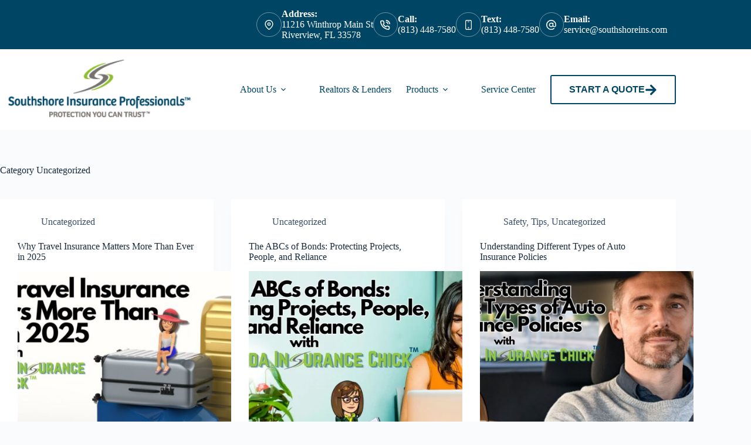

--- FILE ---
content_type: text/html; charset=UTF-8
request_url: https://southshoreins.com/category/uncategorized/
body_size: 16830
content:
<!doctype html>
<html lang="en-US">
<head>
	
	<meta charset="UTF-8">
<script>
var gform;gform||(document.addEventListener("gform_main_scripts_loaded",function(){gform.scriptsLoaded=!0}),document.addEventListener("gform/theme/scripts_loaded",function(){gform.themeScriptsLoaded=!0}),window.addEventListener("DOMContentLoaded",function(){gform.domLoaded=!0}),gform={domLoaded:!1,scriptsLoaded:!1,themeScriptsLoaded:!1,isFormEditor:()=>"function"==typeof InitializeEditor,callIfLoaded:function(o){return!(!gform.domLoaded||!gform.scriptsLoaded||!gform.themeScriptsLoaded&&!gform.isFormEditor()||(gform.isFormEditor()&&console.warn("The use of gform.initializeOnLoaded() is deprecated in the form editor context and will be removed in Gravity Forms 3.1."),o(),0))},initializeOnLoaded:function(o){gform.callIfLoaded(o)||(document.addEventListener("gform_main_scripts_loaded",()=>{gform.scriptsLoaded=!0,gform.callIfLoaded(o)}),document.addEventListener("gform/theme/scripts_loaded",()=>{gform.themeScriptsLoaded=!0,gform.callIfLoaded(o)}),window.addEventListener("DOMContentLoaded",()=>{gform.domLoaded=!0,gform.callIfLoaded(o)}))},hooks:{action:{},filter:{}},addAction:function(o,r,e,t){gform.addHook("action",o,r,e,t)},addFilter:function(o,r,e,t){gform.addHook("filter",o,r,e,t)},doAction:function(o){gform.doHook("action",o,arguments)},applyFilters:function(o){return gform.doHook("filter",o,arguments)},removeAction:function(o,r){gform.removeHook("action",o,r)},removeFilter:function(o,r,e){gform.removeHook("filter",o,r,e)},addHook:function(o,r,e,t,n){null==gform.hooks[o][r]&&(gform.hooks[o][r]=[]);var d=gform.hooks[o][r];null==n&&(n=r+"_"+d.length),gform.hooks[o][r].push({tag:n,callable:e,priority:t=null==t?10:t})},doHook:function(r,o,e){var t;if(e=Array.prototype.slice.call(e,1),null!=gform.hooks[r][o]&&((o=gform.hooks[r][o]).sort(function(o,r){return o.priority-r.priority}),o.forEach(function(o){"function"!=typeof(t=o.callable)&&(t=window[t]),"action"==r?t.apply(null,e):e[0]=t.apply(null,e)})),"filter"==r)return e[0]},removeHook:function(o,r,t,n){var e;null!=gform.hooks[o][r]&&(e=(e=gform.hooks[o][r]).filter(function(o,r,e){return!!(null!=n&&n!=o.tag||null!=t&&t!=o.priority)}),gform.hooks[o][r]=e)}});
</script>

	<meta name="viewport" content="width=device-width, initial-scale=1, maximum-scale=5, viewport-fit=cover">
	<link rel="profile" href="https://gmpg.org/xfn/11">

	<meta name="viewport" content="width=device-width, initial-scale=1.0">
<meta name='robots' content='noindex, follow' />

	<!-- This site is optimized with the Yoast SEO plugin v26.7 - https://yoast.com/wordpress/plugins/seo/ -->
	<title>Uncategorized Archives - Southshore Insurance Professionals™</title><link rel="preload" href="https://southshoreins.com/wp-content/uploads/sites/30/2021/01/SIP_RGB_Horiz_300px.png" as="image" fetchpriority="high"><link rel="preload" href="https://southshoreins.com/wp-content/uploads/sites/30/2025/07/Southshore_-_July_2025_-_Why_Travel_Insurance_Matters_More_Than_Ever_in_2025-3-768x432.jpg" as="image" imagesrcset="https://southshoreins.com/wp-content/uploads/sites/30/2025/07/Southshore_-_July_2025_-_Why_Travel_Insurance_Matters_More_Than_Ever_in_2025-3-768x432.jpg 768w, https://southshoreins.com/wp-content/uploads/sites/30/2025/07/Southshore_-_July_2025_-_Why_Travel_Insurance_Matters_More_Than_Ever_in_2025-3-300x169.jpg 300w, https://southshoreins.com/wp-content/uploads/sites/30/2025/07/Southshore_-_July_2025_-_Why_Travel_Insurance_Matters_More_Than_Ever_in_2025-3-1024x576.jpg 1024w, https://southshoreins.com/wp-content/uploads/sites/30/2025/07/Southshore_-_July_2025_-_Why_Travel_Insurance_Matters_More_Than_Ever_in_2025-3-1536x864.jpg 1536w, https://southshoreins.com/wp-content/uploads/sites/30/2025/07/Southshore_-_July_2025_-_Why_Travel_Insurance_Matters_More_Than_Ever_in_2025-3-2048x1152.jpg 2048w" imagesizes="auto, (max-width: 768px) 100vw, 768px" fetchpriority="high"><link rel="preload" href="https://southshoreins.com/wp-content/cache/perfmatters/southshoreins.com/css/category.used.css?ver=1755545462" as="style" /><link rel="stylesheet" id="perfmatters-used-css" href="https://southshoreins.com/wp-content/cache/perfmatters/southshoreins.com/css/category.used.css?ver=1755545462" media="all" />
	<meta property="og:locale" content="en_US" />
	<meta property="og:type" content="article" />
	<meta property="og:title" content="Uncategorized Archives - Southshore Insurance Professionals™" />
	<meta property="og:url" content="https://southshoreins.com/category/uncategorized/" />
	<meta property="og:site_name" content="Southshore Insurance Professionals™" />
	<meta property="og:image" content="https://southshoreins.com/wp-content/uploads/sites/30/2022/05/Untitled-design.png" />
	<meta property="og:image:width" content="1200" />
	<meta property="og:image:height" content="628" />
	<meta property="og:image:type" content="image/png" />
	<meta name="twitter:card" content="summary_large_image" />
	<meta name="twitter:site" content="@FloridaInsChick" />
	<script type="application/ld+json" class="yoast-schema-graph">{"@context":"https://schema.org","@graph":[{"@type":"CollectionPage","@id":"https://southshoreins.com/category/uncategorized/","url":"https://southshoreins.com/category/uncategorized/","name":"Uncategorized Archives - Southshore Insurance Professionals™","isPartOf":{"@id":"https://southshoreins.com/#website"},"primaryImageOfPage":{"@id":"https://southshoreins.com/category/uncategorized/#primaryimage"},"image":{"@id":"https://southshoreins.com/category/uncategorized/#primaryimage"},"thumbnailUrl":"https://southshoreins.com/wp-content/uploads/sites/30/2025/07/Southshore_-_July_2025_-_Why_Travel_Insurance_Matters_More_Than_Ever_in_2025-3.jpg","breadcrumb":{"@id":"https://southshoreins.com/category/uncategorized/#breadcrumb"},"inLanguage":"en-US"},{"@type":"ImageObject","inLanguage":"en-US","@id":"https://southshoreins.com/category/uncategorized/#primaryimage","url":"https://southshoreins.com/wp-content/uploads/sites/30/2025/07/Southshore_-_July_2025_-_Why_Travel_Insurance_Matters_More_Than_Ever_in_2025-3.jpg","contentUrl":"https://southshoreins.com/wp-content/uploads/sites/30/2025/07/Southshore_-_July_2025_-_Why_Travel_Insurance_Matters_More_Than_Ever_in_2025-3.jpg","width":2240,"height":1260,"caption":"Southshore_-_July_2025_-_Why_Travel_Insurance_Matters_More_Than_Ever_in_2025"},{"@type":"BreadcrumbList","@id":"https://southshoreins.com/category/uncategorized/#breadcrumb","itemListElement":[{"@type":"ListItem","position":1,"name":"Home","item":"https://southshoreins.com/"},{"@type":"ListItem","position":2,"name":"Uncategorized"}]},{"@type":"WebSite","@id":"https://southshoreins.com/#website","url":"https://southshoreins.com/","name":"Southshore Insurance Professionals™","description":"Riverview Florida Insurance Agent","publisher":{"@id":"https://southshoreins.com/#organization"},"potentialAction":[{"@type":"SearchAction","target":{"@type":"EntryPoint","urlTemplate":"https://southshoreins.com/?s={search_term_string}"},"query-input":{"@type":"PropertyValueSpecification","valueRequired":true,"valueName":"search_term_string"}}],"inLanguage":"en-US"},{"@type":"Organization","@id":"https://southshoreins.com/#organization","name":"Southshore Insurance Professionals","url":"https://southshoreins.com/","logo":{"@type":"ImageObject","inLanguage":"en-US","@id":"https://southshoreins.com/#/schema/logo/image/","url":"https://southshoreins.com/wp-content/uploads/sites/30/2021/01/SIP_RGB_Horiz_300px.png","contentUrl":"https://southshoreins.com/wp-content/uploads/sites/30/2021/01/SIP_RGB_Horiz_300px.png","width":300,"height":116,"caption":"Southshore Insurance Professionals"},"image":{"@id":"https://southshoreins.com/#/schema/logo/image/"},"sameAs":["https://www.facebook.com/southshoreinsuranceprofessionals","https://x.com/FloridaInsChick","https://www.instagram.com/floridainschick/","https://www.linkedin.com/in/michellemosher/"]}]}</script>
	<!-- / Yoast SEO plugin. -->


<link rel='dns-prefetch' href='//southshoreins.com' />

<link rel='dns-prefetch' href='//maxcdn.bootstrapcdn.com' />
<style id='wp-img-auto-sizes-contain-inline-css'>
img:is([sizes=auto i],[sizes^="auto," i]){contain-intrinsic-size:3000px 1500px}
/*# sourceURL=wp-img-auto-sizes-contain-inline-css */
</style>
<link rel="stylesheet" id="blocksy-dynamic-global-css" media="all" data-pmdelayedstyle="https://southshoreins.com/wp-content/uploads/sites/30/blocksy/css/global.css?ver=73823">
<link rel="stylesheet" id="wp-block-library-css" media="all" data-pmdelayedstyle="https://southshoreins.com/wp-includes/css/dist/block-library/style.min.css?ver=6.9">
<style id='safe-svg-svg-icon-style-inline-css'>
.safe-svg-cover{text-align:center}.safe-svg-cover .safe-svg-inside{display:inline-block;max-width:100%}.safe-svg-cover svg{fill:currentColor;height:100%;max-height:100%;max-width:100%;width:100%}

/*# sourceURL=https://southshoreins.com/wp-content/plugins/safe-svg/dist/safe-svg-block-frontend.css */
</style>
<link rel="stylesheet" id="social-reels-css" media="all" data-pmdelayedstyle="https://southshoreins.com/wp-content/cache/perfmatters/southshoreins.com/minify/6b36e25ed877.social-reels-public.min.css?ver=1.0.14">
<link rel='stylesheet' id='social-reels-fonts-css' href='https://southshoreins.com/wp-content/cache/perfmatters/southshoreins.com/fonts/5b0ae73b4f4b.google-fonts.min.css' media='all' />
<link rel="stylesheet" id="conversion-cards-style-css" media="all" data-pmdelayedstyle="https://southshoreins.com/wp-content/cache/perfmatters/southshoreins.com/minify/654d5a8eb9b3.frontend.min.css?ver=1.1.1">
<link rel='stylesheet' id='blocksy-fonts-font-source-google-css' href='https://southshoreins.com/wp-content/cache/perfmatters/southshoreins.com/fonts/fe43f17b4673.google-fonts.min.css' media='all' />
<link rel="stylesheet" id="ct-main-styles-css" media="all" data-pmdelayedstyle="https://southshoreins.com/wp-content/themes/blocksy/static/bundle/main.min.css?ver=2.1.23">
<link rel="stylesheet" id="ct-page-title-styles-css" media="all" data-pmdelayedstyle="https://southshoreins.com/wp-content/themes/blocksy/static/bundle/page-title.min.css?ver=2.1.23">
<link rel="stylesheet" id="ct-beaver-styles-css" media="all" data-pmdelayedstyle="https://southshoreins.com/wp-content/themes/blocksy/static/bundle/beaver.min.css?ver=2.1.23">
<link rel="stylesheet" id="font-awesome-4-css" media="all" data-pmdelayedstyle="https://maxcdn.bootstrapcdn.com/font-awesome/4.7.0/css/font-awesome.min.css?ver=4.7.0">
<link rel="stylesheet" id="ae-mobile-bar-css" media="all" data-pmdelayedstyle="https://southshoreins.com/wp-content/cache/perfmatters/southshoreins.com/minify/4e40ea3b7025.mobile-bar.min.css?ver=1.1.1">
<script src="https://southshoreins.com/wp-includes/js/jquery/jquery.min.js?ver=3.7.1" id="jquery-core-js"></script>
<script src="https://southshoreins.com/wp-content/cache/perfmatters/southshoreins.com/minify/c9f9478e656d.social-reels-public.min.js?ver=1.0.14" id="social-reels-js" type="pmdelayedscript" data-cfasync="false" data-no-optimize="1" data-no-defer="1" data-no-minify="1"></script>
		<style type="text/css">
			@media all and (max-width: 900px) { body { padding-bottom: 52px; } }/* if weird layout, delete this media query */
							.mobile-bar { background-color: #004664; }
						.mobile-bar .mobile-bar-item { width: 25%; }
							.mobile-bar .mobile-bar-name, .mobile-bar .mobile-bar-name:hover { color: #ffffff; }
										.mobile-bar .mobile-bar-item, .mobile-bar .mobile-bar-item:hover { color: #ffffff; }
					</style>
		<noscript><link rel="stylesheet" type="text/css" data-pmdelayedstyle="https://southshoreins.com/wp-content/themes/blocksy/static/bundle/no-scripts.min.css"></noscript>
<script type="pmdelayedscript" data-perfmatters-type="text/javascript" data-cfasync="false" data-no-optimize="1" data-no-defer="1" data-no-minify="1">
var trackcmp_email = '';
var trackcmp = document.createElement("script");
trackcmp.async = true;
trackcmp.type = 'text/javascript';
trackcmp.src = '//trackcmp.net/visit?actid=999706318&e='+encodeURIComponent(trackcmp_email)+'&r='+encodeURIComponent(document.referrer)+'&u='+encodeURIComponent(window.location.href);
var trackcmp_s = document.getElementsByTagName("script");
if (trackcmp_s.length) {
trackcmp_s[0].parentNode.appendChild(trackcmp);
} else {
var trackcmp_h = document.getElementsByTagName("head");
trackcmp_h.length && trackcmp_h[0].appendChild(trackcmp);
}
</script>
<!-- Google tag (gtag.js) Google Analytics -->
<script async src="https://www.googletagmanager.com/gtag/js?id=G-KX0X3MP20J" type="pmdelayedscript" data-cfasync="false" data-no-optimize="1" data-no-defer="1" data-no-minify="1"></script>
<script type="pmdelayedscript" data-cfasync="false" data-no-optimize="1" data-no-defer="1" data-no-minify="1">
  window.dataLayer = window.dataLayer || [];
  function gtag(){dataLayer.push(arguments);}
  gtag('js', new Date());

  gtag('config', 'G-KX0X3MP20J');
</script>
<noscript><style>.perfmatters-lazy[data-src]{display:none !important;}</style></noscript><style>.perfmatters-lazy-youtube{position:relative;width:100%;max-width:100%;height:0;padding-bottom:56.23%;overflow:hidden}.perfmatters-lazy-youtube img{position:absolute;top:0;right:0;bottom:0;left:0;display:block;width:100%;max-width:100%;height:auto;margin:auto;border:none;cursor:pointer;transition:.5s all;-webkit-transition:.5s all;-moz-transition:.5s all}.perfmatters-lazy-youtube img:hover{-webkit-filter:brightness(75%)}.perfmatters-lazy-youtube .play{position:absolute;top:50%;left:50%;right:auto;width:68px;height:48px;margin-left:-34px;margin-top:-24px;background:url(https://southshoreins.com/wp-content/plugins/perfmatters/img/youtube.svg) no-repeat;background-position:center;background-size:cover;pointer-events:none;filter:grayscale(1)}.perfmatters-lazy-youtube:hover .play{filter:grayscale(0)}.perfmatters-lazy-youtube iframe{position:absolute;top:0;left:0;width:100%;height:100%;z-index:99}.wp-has-aspect-ratio .wp-block-embed__wrapper{position:relative;}.wp-has-aspect-ratio .perfmatters-lazy-youtube{position:absolute;top:0;right:0;bottom:0;left:0;width:100%;height:100%;padding-bottom:0}.perfmatters-lazy.pmloaded,.perfmatters-lazy.pmloaded>img,.perfmatters-lazy>img.pmloaded,.perfmatters-lazy[data-ll-status=entered]{animation:500ms pmFadeIn}@keyframes pmFadeIn{0%{opacity:0}100%{opacity:1}}body .perfmatters-lazy-css-bg:not([data-ll-status=entered]),body .perfmatters-lazy-css-bg:not([data-ll-status=entered]) *,body .perfmatters-lazy-css-bg:not([data-ll-status=entered])::before,body .perfmatters-lazy-css-bg:not([data-ll-status=entered])::after,body .perfmatters-lazy-css-bg:not([data-ll-status=entered]) *::before,body .perfmatters-lazy-css-bg:not([data-ll-status=entered]) *::after{background-image:none!important;will-change:transform;transition:opacity 0.025s ease-in,transform 0.025s ease-in!important;}</style>	</head>


<body class="archive category category-uncategorized category-1 wp-custom-logo wp-embed-responsive wp-theme-blocksy fl-builder-2-9-4-2 fl-themer-1-5-2-1 fl-no-js" data-link="type-2" data-prefix="categories" data-header="type-1" data-footer="type-1">

<a class="skip-link screen-reader-text" href="#main">Skip to content</a><div class="ct-drawer-canvas" data-location="start"><div id="offcanvas" class="ct-panel ct-header" data-behaviour="right-side" role="dialog" aria-label="Offcanvas modal" inert=""><div class="ct-panel-inner">
		<div class="ct-panel-actions">
			
			<button class="ct-toggle-close" data-type="type-1" aria-label="Close drawer">
				<svg class="ct-icon" width="12" height="12" viewBox="0 0 15 15"><path d="M1 15a1 1 0 01-.71-.29 1 1 0 010-1.41l5.8-5.8-5.8-5.8A1 1 0 011.7.29l5.8 5.8 5.8-5.8a1 1 0 011.41 1.41l-5.8 5.8 5.8 5.8a1 1 0 01-1.41 1.41l-5.8-5.8-5.8 5.8A1 1 0 011 15z"/></svg>
			</button>
		</div>
		<div class="ct-panel-content" data-device="desktop"><div class="ct-panel-content-inner"></div></div><div class="ct-panel-content" data-device="mobile"><div class="ct-panel-content-inner">
<nav
	class="mobile-menu menu-container has-submenu"
	data-id="mobile-menu" data-interaction="click" data-toggle-type="type-1" data-submenu-dots="yes"	aria-label="Main New Navigation">

	<ul id="menu-main-new-navigation-1" class=""><li class="menu-item menu-item-type-post_type menu-item-object-page menu-item-has-children menu-item-57"><span class="ct-sub-menu-parent"><a href="https://southshoreins.com/about-us/" class="ct-menu-link">About Us</a><button class="ct-toggle-dropdown-mobile" aria-label="Expand dropdown menu" aria-haspopup="true" aria-expanded="false"><svg class="ct-icon toggle-icon-1" width="15" height="15" viewBox="0 0 15 15" aria-hidden="true"><path d="M3.9,5.1l3.6,3.6l3.6-3.6l1.4,0.7l-5,5l-5-5L3.9,5.1z"/></svg></button></span>
<ul class="sub-menu">
	<li class="menu-item menu-item-type-post_type menu-item-object-page menu-item-12647"><a href="https://southshoreins.com/about-us/" class="ct-menu-link">About Us</a></li>
	<li class="menu-item menu-item-type-post_type menu-item-object-page menu-item-21982"><a href="https://southshoreins.com/meet-the-team/" class="ct-menu-link">Meet The Team</a></li>
	<li class="menu-item menu-item-type-post_type menu-item-object-page menu-item-22134"><a href="https://southshoreins.com/careers/" class="ct-menu-link">Careers</a></li>
	<li class="menu-item menu-item-type-post_type menu-item-object-page menu-item-66"><a href="https://southshoreins.com/about-us/reviews/" class="ct-menu-link">Leave A Review</a></li>
	<li class="menu-item menu-item-type-post_type menu-item-object-page menu-item-63"><a href="https://southshoreins.com/about-us/our-insurance-carriers/" class="ct-menu-link">Our Carriers</a></li>
	<li class="menu-item menu-item-type-post_type menu-item-object-page menu-item-12376"><a href="https://southshoreins.com/app/" class="ct-menu-link">Mobile App</a></li>
	<li class="menu-item menu-item-type-post_type menu-item-object-page current_page_parent menu-item-33"><a href="https://southshoreins.com/blog/" class="ct-menu-link">Blog</a></li>
</ul>
</li>
<li class="menu-item menu-item-type-post_type menu-item-object-page menu-item-12417"><a href="https://southshoreins.com/lenders-realtors/" class="ct-menu-link">Realtors &#038; Lenders</a></li>
<li class="menu-item menu-item-type-post_type menu-item-object-page menu-item-has-children menu-item-122"><span class="ct-sub-menu-parent"><a href="https://southshoreins.com/auto-home-and-personal-insurance/" class="ct-menu-link">Products</a><button class="ct-toggle-dropdown-mobile" aria-label="Expand dropdown menu" aria-haspopup="true" aria-expanded="false"><svg class="ct-icon toggle-icon-1" width="15" height="15" viewBox="0 0 15 15" aria-hidden="true"><path d="M3.9,5.1l3.6,3.6l3.6-3.6l1.4,0.7l-5,5l-5-5L3.9,5.1z"/></svg></button></span>
<ul class="sub-menu">
	<li class="menu-item menu-item-type-post_type menu-item-object-page menu-item-198"><a href="https://southshoreins.com/auto-home-and-personal-insurance/" class="ct-menu-link">Personal Insurance</a></li>
	<li class="menu-item menu-item-type-post_type menu-item-object-page menu-item-201"><a href="https://southshoreins.com/business-insurance/" class="ct-menu-link">Business Insurance</a></li>
	<li class="menu-item menu-item-type-post_type menu-item-object-page menu-item-22207"><a href="https://southshoreins.com/pet-insurance/" class="ct-menu-link">Pet Insurance</a></li>
</ul>
</li>
<li class="menu-item menu-item-type-post_type menu-item-object-page menu-item-58"><a href="https://southshoreins.com/client-service-center/" class="ct-menu-link">Service Center</a></li>
<li class="menu-item menu-item-type-post_type menu-item-object-page menu-item-32"><a href="https://southshoreins.com/contact-us/" class="ct-menu-link">Contact</a></li>
</ul></nav>

</div></div></div></div></div>
<div id="main-container">
	<header id="header" class="ct-header" data-id="type-1" itemscope="" itemtype="https://schema.org/WPHeader"><div data-device="desktop"><div data-row="top" data-column-set="1"><div class="ct-container"><div data-column="end" data-placements="1"><div data-items="primary"><div class="ct-contact-info" data-id="contacts">
		<ul data-icons-type="rounded:outline">
											<li class="">
					<span class="ct-icon-container"><svg aria-hidden="true" width='15' height='15' viewBox='0 0 15 15'><path d='M7.5,0C4.05365,0,1.25,2.80365,1.25,6.25c0,4.65576,5.66223,8.4845,5.90332,8.64502.10498.07019.22583.10498.34668.10498s.2417-.03479.34668-.10498c.24109-.16052,5.90332-3.98926,5.90332-8.64502,0-3.44635-2.80396-6.25-6.25-6.25ZM7.5,13.60657c-1.18561-.87952-5-3.97339-5-7.35657C2.5,3.49304,4.74304,1.25,7.5,1.25s5,2.24304,5,5c0,3.38318-3.81409,6.47705-5,7.35657ZM7.5,3.75c-1.37848,0-2.5,1.12152-2.5,2.5,0,1.37878,1.12152,2.5,2.5,2.5,1.37878,0,2.5-1.12122,2.5-2.5,0-1.37848-1.12122-2.5-2.5-2.5ZM7.5,7.5c-.68939,0-1.25-.56061-1.25-1.25s.56061-1.25,1.25-1.25c.68909,0,1.25.56061,1.25,1.25s-.56091,1.25-1.25,1.25Z'/></svg></span>
											<div class="contact-info">
															<span class="contact-title">
									Address:								</span>
							
															<span class="contact-text">
									
									11216 Winthrop Main St<br/>Riverview, FL 33578
																	</span>
													</div>
									</li>
											<li class="">
					<span class="ct-icon-container"><svg aria-hidden="true" width='15' height='15' viewBox='0 0 15 15'><path d='M12.3 15h-.2c-2.1-.2-4.1-1-5.9-2.1-1.6-1-3.1-2.5-4.1-4.1C1 7 .2 5 0 2.9-.1 1.8.7.8 1.8.7H4c1 0 1.9.7 2 1.7.1.6.2 1.1.4 1.7.3.7.1 1.6-.5 2.1l-.4.4c.7 1.1 1.7 2.1 2.9 2.9l.4-.5c.6-.6 1.4-.7 2.1-.5.6.3 1.1.4 1.7.5 1 .1 1.8 1 1.7 2v2c0 .5-.2 1-.6 1.4-.3.4-.8.6-1.4.6zM4 2.1H2c-.2 0-.3.1-.4.2-.1.1-.1.3-.1.4.2 1.9.8 3.7 1.8 5.3.9 1.5 2.2 2.7 3.7 3.7 1.6 1 3.4 1.7 5.3 1.9.2 0 .3-.1.4-.2.1-.1.2-.2.2-.4v-2c0-.3-.2-.5-.5-.6-.7-.1-1.3-.3-2-.5-.2-.1-.4 0-.6.1l-.8.9c-.2.2-.6.3-.9.1C6.4 10 5 8.6 4 6.9c-.2-.3-.1-.7.1-.9l.8-.8c.2-.2.2-.4.1-.6-.2-.6-.4-1.3-.5-2 0-.3-.2-.5-.5-.5zm7.7 4.5c-.4 0-.7-.2-.7-.6-.2-1-1-1.8-2-2-.4 0-.7-.4-.6-.8.1-.4.5-.7.9-.6 1.6.3 2.8 1.5 3.1 3.1.1.4-.2.8-.6.9h-.1zm2.6 0c-.4 0-.7-.3-.7-.6-.3-2.4-2.2-4.3-4.6-4.5-.4-.1-.7-.5-.6-.9 0-.4.4-.6.8-.6 3.1.3 5.4 2.7 5.8 5.8 0 .4-.3.7-.7.8z'/></svg></span>
											<div class="contact-info">
															<span class="contact-title">
									Call:								</span>
							
															<span class="contact-text">
																			<a href="tel:(813)%20448-7580" >
									
									(813) 448-7580
																			</a>
																	</span>
													</div>
									</li>
											<li class="">
					<span class="ct-icon-container"><svg aria-hidden="true" width='15' height='15' viewBox='0 0 20 20'><path d='M13.5,20H6.5c-1.6,0-2.9-1.3-2.9-2.9V2.9C3.5,1.3,4.8,0,6.5,0h7.1c1.6,0,2.9,1.3,2.9,2.9v14.1C16.5,18.7,15.2,20,13.5,20zM6.7,1.7C5.8,1.7,5,2.5,5,3.4v13.2c0,0.9,0.7,1.7,1.7,1.7h6.6c0.9,0,1.7-0.7,1.7-1.7V3.4c0-0.9-0.7-1.7-1.7-1.7H6.7z'/><path d='M11.2,4.4H8.8c-0.3,0-0.6-0.3-0.6-0.6s0.3-0.6,0.6-0.6h2.4c0.3,0,0.6,0.3,0.6,0.6S11.5,4.4,11.2,4.4z'/><circle cx='10' cy='15.7' r='1.2'/></svg></span>
											<div class="contact-info">
															<span class="contact-title">
									Text:								</span>
							
															<span class="contact-text">
																			<a href="sms:8134487580" >
									
									(813) 448-7580
																			</a>
																	</span>
													</div>
									</li>
											<li class="">
					<span class="ct-icon-container"><svg aria-hidden="true" width='15' height='15' viewBox='0 0 15 15'><path d='M12.8 2.2C11.4.8 9.5 0 7.5 0S3.6.8 2.2 2.2C.8 3.6 0 5.5 0 7.5 0 11.6 3.4 15 7.5 15c1.6 0 3.3-.5 4.6-1.5.3-.2.4-.7.1-1-.2-.3-.7-.4-1-.1-1.1.8-2.4 1.3-3.7 1.3-3.4 0-6.1-2.8-6.1-6.1 0-1.6.6-3.2 1.8-4.3C4.3 2 5.9 1.4 7.5 1.4c1.6 0 3.2.6 4.3 1.8 1.2 1.2 1.8 2.7 1.8 4.3v.7c0 .8-.6 1.4-1.4 1.4s-1.4-.6-1.4-1.4V4.8c0-.4-.3-.7-.7-.7-.4 0-.7.3-.7.7-.4-.4-1.1-.7-1.9-.7-1.9 0-3.4 1.5-3.4 3.4s1.5 3.4 3.4 3.4c1 0 1.9-.5 2.5-1.2.5.7 1.3 1.2 2.2 1.2 1.5 0 2.7-1.2 2.7-2.7v-.7c.1-2-.7-3.9-2.1-5.3zM7.5 9.5c-1.1 0-2-.9-2-2s.9-2 2-2 2 .9 2 2-.9 2-2 2z'/></svg></span>
											<div class="contact-info">
															<span class="contact-title">
									Email:								</span>
							
															<span class="contact-text">
																			<a href="mailto:s&#101;&#114;v&#105;&#099;e&#064;&#115;o&#117;&#116;hsh&#111;r&#101;in&#115;.c&#111;m" >
									
									se&#114;&#118;i&#99;&#101;&#64;&#115;&#111;uths&#104;o&#114;&#101;&#105;&#110;&#115;&#46;co&#109;
																			</a>
																	</span>
													</div>
									</li>
					</ul>

		</div></div></div></div></div><div data-row="middle" data-column-set="2"><div class="ct-container"><div data-column="start" data-placements="1"><div data-items="primary">
<div	class="site-branding"
	data-id="logo"		itemscope="itemscope" itemtype="https://schema.org/Organization">

			<a href="https://southshoreins.com/" class="site-logo-container" rel="home" itemprop="url" ><img data-perfmatters-preload width="300" height="116" src="https://southshoreins.com/wp-content/uploads/sites/30/2021/01/SIP_RGB_Horiz_300px.png" class="default-logo" alt="Southshore Insurance Professionals™" decoding="async" fetchpriority="high"></a>	
	</div>

</div></div><div data-column="end" data-placements="1"><div data-items="primary">
<nav
	id="header-menu-1"
	class="header-menu-1 menu-container"
	data-id="menu" data-interaction="hover"	data-menu="type-1"
	data-dropdown="type-1:simple"		data-responsive="no"	itemscope="" itemtype="https://schema.org/SiteNavigationElement"	aria-label="Main New Navigation">

	<ul id="menu-main-new-navigation" class="menu"><li id="menu-item-57" class="menu-item menu-item-type-post_type menu-item-object-page menu-item-has-children menu-item-57 animated-submenu-block"><a href="https://southshoreins.com/about-us/" class="ct-menu-link">About Us<span class="ct-toggle-dropdown-desktop"><svg class="ct-icon" width="8" height="8" viewBox="0 0 15 15" aria-hidden="true"><path d="M2.1,3.2l5.4,5.4l5.4-5.4L15,4.3l-7.5,7.5L0,4.3L2.1,3.2z"/></svg></span></a><button class="ct-toggle-dropdown-desktop-ghost" aria-label="Expand dropdown menu" aria-haspopup="true" aria-expanded="false"></button>
<ul class="sub-menu">
	<li id="menu-item-12647" class="menu-item menu-item-type-post_type menu-item-object-page menu-item-12647"><a href="https://southshoreins.com/about-us/" class="ct-menu-link">About Us</a></li>
	<li id="menu-item-21982" class="menu-item menu-item-type-post_type menu-item-object-page menu-item-21982"><a href="https://southshoreins.com/meet-the-team/" class="ct-menu-link">Meet The Team</a></li>
	<li id="menu-item-22134" class="menu-item menu-item-type-post_type menu-item-object-page menu-item-22134"><a href="https://southshoreins.com/careers/" class="ct-menu-link">Careers</a></li>
	<li id="menu-item-66" class="menu-item menu-item-type-post_type menu-item-object-page menu-item-66"><a href="https://southshoreins.com/about-us/reviews/" class="ct-menu-link">Leave A Review</a></li>
	<li id="menu-item-63" class="menu-item menu-item-type-post_type menu-item-object-page menu-item-63"><a href="https://southshoreins.com/about-us/our-insurance-carriers/" class="ct-menu-link">Our Carriers</a></li>
	<li id="menu-item-12376" class="menu-item menu-item-type-post_type menu-item-object-page menu-item-12376"><a href="https://southshoreins.com/app/" class="ct-menu-link">Mobile App</a></li>
	<li id="menu-item-33" class="menu-item menu-item-type-post_type menu-item-object-page current_page_parent menu-item-33"><a href="https://southshoreins.com/blog/" class="ct-menu-link">Blog</a></li>
</ul>
</li>
<li id="menu-item-12417" class="menu-item menu-item-type-post_type menu-item-object-page menu-item-12417"><a href="https://southshoreins.com/lenders-realtors/" class="ct-menu-link">Realtors &#038; Lenders</a></li>
<li id="menu-item-122" class="menu-item menu-item-type-post_type menu-item-object-page menu-item-has-children menu-item-122 animated-submenu-block"><a href="https://southshoreins.com/auto-home-and-personal-insurance/" class="ct-menu-link">Products<span class="ct-toggle-dropdown-desktop"><svg class="ct-icon" width="8" height="8" viewBox="0 0 15 15" aria-hidden="true"><path d="M2.1,3.2l5.4,5.4l5.4-5.4L15,4.3l-7.5,7.5L0,4.3L2.1,3.2z"/></svg></span></a><button class="ct-toggle-dropdown-desktop-ghost" aria-label="Expand dropdown menu" aria-haspopup="true" aria-expanded="false"></button>
<ul class="sub-menu">
	<li id="menu-item-198" class="menu-item menu-item-type-post_type menu-item-object-page menu-item-198"><a href="https://southshoreins.com/auto-home-and-personal-insurance/" class="ct-menu-link">Personal Insurance</a></li>
	<li id="menu-item-201" class="menu-item menu-item-type-post_type menu-item-object-page menu-item-201"><a href="https://southshoreins.com/business-insurance/" class="ct-menu-link">Business Insurance</a></li>
	<li id="menu-item-22207" class="menu-item menu-item-type-post_type menu-item-object-page menu-item-22207"><a href="https://southshoreins.com/pet-insurance/" class="ct-menu-link">Pet Insurance</a></li>
</ul>
</li>
<li id="menu-item-58" class="menu-item menu-item-type-post_type menu-item-object-page menu-item-58"><a href="https://southshoreins.com/client-service-center/" class="ct-menu-link">Service Center</a></li>
<li id="menu-item-32" class="menu-item menu-item-type-post_type menu-item-object-page menu-item-32"><a href="https://southshoreins.com/contact-us/" class="ct-menu-link">Contact</a></li>
</ul></nav>


<div
	class="ct-header-cta"
	data-id="button">
	<a
		href="/request-a-quote/"
		class="ct-button-ghost"
		data-size="large" aria-label="START A QUOTE">
		START A QUOTE<svg class="ct-icon" width="20" height="20" viewBox="0,0,448,512"><path d="M190.5 66.9l22.2-22.2c9.4-9.4 24.6-9.4 33.9 0L441 239c9.4 9.4 9.4 24.6 0 33.9L246.6 467.3c-9.4 9.4-24.6 9.4-33.9 0l-22.2-22.2c-9.5-9.5-9.3-25 .4-34.3L311.4 296H24c-13.3 0-24-10.7-24-24v-32c0-13.3 10.7-24 24-24h287.4L190.9 101.2c-9.8-9.3-10-24.8-.4-34.3z" /></svg>	</a>
</div>
</div></div></div></div></div><div data-device="mobile"><div data-row="middle" data-column-set="2"><div class="ct-container"><div data-column="start" data-placements="1"><div data-items="primary">
<div	class="site-branding"
	data-id="logo"		>

			<a href="https://southshoreins.com/" class="site-logo-container" rel="home" itemprop="url" ><img data-perfmatters-preload width="300" height="116" src="https://southshoreins.com/wp-content/uploads/sites/30/2021/01/SIP_RGB_Horiz_300px.png" class="default-logo" alt="Southshore Insurance Professionals™" decoding="async" fetchpriority="high"></a>	
	</div>

</div></div><div data-column="end" data-placements="1"><div data-items="primary">
<button
	class="ct-header-trigger ct-toggle "
	data-toggle-panel="#offcanvas"
	aria-controls="offcanvas"
	data-design="simple"
	data-label="right"
	aria-label="Menu"
	data-id="trigger">

	<span class="ct-label ct-hidden-sm ct-hidden-md ct-hidden-lg" aria-hidden="true">Menu</span>

	<svg class="ct-icon" width="18" height="14" viewBox="0 0 18 14" data-type="type-3" aria-hidden="true">
		<rect y="0.00" width="18" height="1.7" rx="1"/>
		<rect y="6.15" width="18" height="1.7" rx="1"/>
		<rect y="12.3" width="18" height="1.7" rx="1"/>
	</svg></button>
</div></div></div></div></div></header>
	<main id="main" class="site-main hfeed" itemscope="itemscope" itemtype="https://schema.org/CreativeWork">

		
<div class="ct-container"  data-vertical-spacing="top:bottom">
	<section >
		
<div class="hero-section is-width-constrained" data-type="type-1">
			<header class="entry-header">
			<h1 class="page-title" itemprop="headline"><span class="ct-title-label">Category</span> Uncategorized</h1>		</header>
	</div><div class="entries" data-archive="default" data-layout="grid" data-cards="boxed"><article class="entry-card card-content post-22569 post type-post status-publish format-standard has-post-thumbnail hentry category-uncategorized" ><ul class="entry-meta" data-type="simple:slash" data-id="meta_1" ><li class="meta-categories" data-type="simple"><a href="https://southshoreins.com/category/uncategorized/" rel="tag" class="ct-term-1">Uncategorized</a></li></ul><h2 class="entry-title"><a href="https://southshoreins.com/why-travel-insurance-matters-more-than-ever-in-2025/" rel="bookmark">Why Travel Insurance Matters More Than Ever in 2025</a></h2><a class="ct-media-container boundless-image" href="https://southshoreins.com/why-travel-insurance-matters-more-than-ever-in-2025/" aria-label="Why Travel Insurance Matters More Than Ever in 2025"><img data-perfmatters-preload width="768" height="432" src="https://southshoreins.com/wp-content/uploads/sites/30/2025/07/Southshore_-_July_2025_-_Why_Travel_Insurance_Matters_More_Than_Ever_in_2025-3-768x432.jpg" class="attachment-medium_large size-medium_large wp-post-image" alt="Southshore_-_July_2025_-_Why_Travel_Insurance_Matters_More_Than_Ever_in_2025" decoding="async" srcset="https://southshoreins.com/wp-content/uploads/sites/30/2025/07/Southshore_-_July_2025_-_Why_Travel_Insurance_Matters_More_Than_Ever_in_2025-3-768x432.jpg 768w, https://southshoreins.com/wp-content/uploads/sites/30/2025/07/Southshore_-_July_2025_-_Why_Travel_Insurance_Matters_More_Than_Ever_in_2025-3-300x169.jpg 300w, https://southshoreins.com/wp-content/uploads/sites/30/2025/07/Southshore_-_July_2025_-_Why_Travel_Insurance_Matters_More_Than_Ever_in_2025-3-1024x576.jpg 1024w, https://southshoreins.com/wp-content/uploads/sites/30/2025/07/Southshore_-_July_2025_-_Why_Travel_Insurance_Matters_More_Than_Ever_in_2025-3-1536x864.jpg 1536w, https://southshoreins.com/wp-content/uploads/sites/30/2025/07/Southshore_-_July_2025_-_Why_Travel_Insurance_Matters_More_Than_Ever_in_2025-3-2048x1152.jpg 2048w" sizes="auto, (max-width: 768px) 100vw, 768px" itemprop="image" style="aspect-ratio: 4/3;" fetchpriority="high"></a><div class="entry-excerpt"><p>In 2025, travel is booming—more people are booking bucket-list adventures, spontaneous getaways, and international workcations than ever before. But with this surge in travel comes an equally important need: travel insurance. Whether it’s unexpected weather delays, lost baggage, last-minute illness,…</p>
</div><ul class="entry-meta" data-type="simple:slash" data-id="meta_2" ><li class="meta-author" itemprop="author" itemscope="" itemtype="https://schema.org/Person"><a class="ct-meta-element-author" href="https://southshoreins.com/author/michellesouthshoreins-com/" title="Posts by Southshore Insurance Professionals" rel="author" itemprop="url"><span itemprop="name">Southshore Insurance Professionals</span></a></li><li class="meta-date" itemprop="datePublished"><time class="ct-meta-element-date" datetime="2025-07-10T11:52:49-04:00">July 10, 2025</time></li></ul></article><article class="entry-card card-content post-22481 post type-post status-publish format-standard has-post-thumbnail hentry category-uncategorized" ><ul class="entry-meta" data-type="simple:slash" data-id="meta_1" ><li class="meta-categories" data-type="simple"><a href="https://southshoreins.com/category/uncategorized/" rel="tag" class="ct-term-1">Uncategorized</a></li></ul><h2 class="entry-title"><a href="https://southshoreins.com/the-abcs-of-bonds/" rel="bookmark">The ABCs of Bonds:  Protecting Projects, People, and Reliance</a></h2><a class="ct-media-container boundless-image" href="https://southshoreins.com/the-abcs-of-bonds/" aria-label="The ABCs of Bonds:  Protecting Projects, People, and Reliance"><img width="768" height="432" src="data:image/svg+xml,%3Csvg%20xmlns=&#039;http://www.w3.org/2000/svg&#039;%20width=&#039;768&#039;%20height=&#039;432&#039;%20viewBox=&#039;0%200%20768%20432&#039;%3E%3C/svg%3E" class="attachment-medium_large size-medium_large wp-post-image perfmatters-lazy" alt="Southshore_" decoding="async" itemprop="image" style="aspect-ratio: 4/3;" data-src="https://southshoreins.com/wp-content/uploads/sites/30/2024/11/Southshore_-_Nov_2024_Blog_-_The_ABCs_of_Bonds_Protecting_Projects_People_and_Reliance-768x432.webp" data-srcset="https://southshoreins.com/wp-content/uploads/sites/30/2024/11/Southshore_-_Nov_2024_Blog_-_The_ABCs_of_Bonds_Protecting_Projects_People_and_Reliance-768x432.webp 768w, https://southshoreins.com/wp-content/uploads/sites/30/2024/11/Southshore_-_Nov_2024_Blog_-_The_ABCs_of_Bonds_Protecting_Projects_People_and_Reliance-300x169.webp 300w, https://southshoreins.com/wp-content/uploads/sites/30/2024/11/Southshore_-_Nov_2024_Blog_-_The_ABCs_of_Bonds_Protecting_Projects_People_and_Reliance-1024x576.webp 1024w, https://southshoreins.com/wp-content/uploads/sites/30/2024/11/Southshore_-_Nov_2024_Blog_-_The_ABCs_of_Bonds_Protecting_Projects_People_and_Reliance-1536x864.webp 1536w, https://southshoreins.com/wp-content/uploads/sites/30/2024/11/Southshore_-_Nov_2024_Blog_-_The_ABCs_of_Bonds_Protecting_Projects_People_and_Reliance-2048x1152.webp 2048w" data-sizes="auto, (max-width: 768px) 100vw, 768px" /><noscript><img width="768" height="432" src="https://southshoreins.com/wp-content/uploads/sites/30/2024/11/Southshore_-_Nov_2024_Blog_-_The_ABCs_of_Bonds_Protecting_Projects_People_and_Reliance-768x432.webp" class="attachment-medium_large size-medium_large wp-post-image" alt="Southshore_" decoding="async" srcset="https://southshoreins.com/wp-content/uploads/sites/30/2024/11/Southshore_-_Nov_2024_Blog_-_The_ABCs_of_Bonds_Protecting_Projects_People_and_Reliance-768x432.webp 768w, https://southshoreins.com/wp-content/uploads/sites/30/2024/11/Southshore_-_Nov_2024_Blog_-_The_ABCs_of_Bonds_Protecting_Projects_People_and_Reliance-300x169.webp 300w, https://southshoreins.com/wp-content/uploads/sites/30/2024/11/Southshore_-_Nov_2024_Blog_-_The_ABCs_of_Bonds_Protecting_Projects_People_and_Reliance-1024x576.webp 1024w, https://southshoreins.com/wp-content/uploads/sites/30/2024/11/Southshore_-_Nov_2024_Blog_-_The_ABCs_of_Bonds_Protecting_Projects_People_and_Reliance-1536x864.webp 1536w, https://southshoreins.com/wp-content/uploads/sites/30/2024/11/Southshore_-_Nov_2024_Blog_-_The_ABCs_of_Bonds_Protecting_Projects_People_and_Reliance-2048x1152.webp 2048w" sizes="auto, (max-width: 768px) 100vw, 768px" itemprop="image" style="aspect-ratio: 4/3;" /></noscript></a><div class="entry-excerpt"><p>In the world of insurance, you may have heard about bonds, especially if you’re a business owner or contractor. Bonds offer a unique type of protection and serve as a guarantee for various business-related situations. Whether you&#8217;re tackling construction projects,…</p>
</div><ul class="entry-meta" data-type="simple:slash" data-id="meta_2" ><li class="meta-author" itemprop="author" itemscope="" itemtype="https://schema.org/Person"><a class="ct-meta-element-author" href="https://southshoreins.com/author/michellesouthshoreins-com/" title="Posts by Southshore Insurance Professionals" rel="author" itemprop="url"><span itemprop="name">Southshore Insurance Professionals</span></a></li><li class="meta-date" itemprop="datePublished"><time class="ct-meta-element-date" datetime="2024-11-08T11:31:46-05:00">November 8, 2024</time></li></ul></article><article class="entry-card card-content post-22367 post type-post status-publish format-standard has-post-thumbnail hentry category-safety category-tips category-uncategorized" ><ul class="entry-meta" data-type="simple:slash" data-id="meta_1" ><li class="meta-categories" data-type="simple"><a href="https://southshoreins.com/category/safety/" rel="tag" class="ct-term-40">Safety</a>, <a href="https://southshoreins.com/category/tips/" rel="tag" class="ct-term-3">Tips</a>, <a href="https://southshoreins.com/category/uncategorized/" rel="tag" class="ct-term-1">Uncategorized</a></li></ul><h2 class="entry-title"><a href="https://southshoreins.com/understanding-different-types-of-auto-insurance-policies/" rel="bookmark">Understanding Different Types of Auto Insurance Policies</a></h2><a class="ct-media-container boundless-image" href="https://southshoreins.com/understanding-different-types-of-auto-insurance-policies/" aria-label="Understanding Different Types of Auto Insurance Policies"><img width="768" height="432" src="data:image/svg+xml,%3Csvg%20xmlns=&#039;http://www.w3.org/2000/svg&#039;%20width=&#039;768&#039;%20height=&#039;432&#039;%20viewBox=&#039;0%200%20768%20432&#039;%3E%3C/svg%3E" class="attachment-medium_large size-medium_large wp-post-image perfmatters-lazy" alt="Southshore_-_Nov_2023_-_Understanding_Different_Types_of_Auto_Insurance_Policies" decoding="async" itemprop="image" style="aspect-ratio: 4/3;" data-src="https://southshoreins.com/wp-content/uploads/sites/30/2023/11/Southshore_-_Nov_2023_-_Understanding_Different_Types_of_Auto_Insurance_Policies-768x432.jpg" data-srcset="https://southshoreins.com/wp-content/uploads/sites/30/2023/11/Southshore_-_Nov_2023_-_Understanding_Different_Types_of_Auto_Insurance_Policies-768x432.jpg 768w, https://southshoreins.com/wp-content/uploads/sites/30/2023/11/Southshore_-_Nov_2023_-_Understanding_Different_Types_of_Auto_Insurance_Policies-300x169.jpg 300w, https://southshoreins.com/wp-content/uploads/sites/30/2023/11/Southshore_-_Nov_2023_-_Understanding_Different_Types_of_Auto_Insurance_Policies-1024x576.jpg 1024w, https://southshoreins.com/wp-content/uploads/sites/30/2023/11/Southshore_-_Nov_2023_-_Understanding_Different_Types_of_Auto_Insurance_Policies-1536x864.jpg 1536w, https://southshoreins.com/wp-content/uploads/sites/30/2023/11/Southshore_-_Nov_2023_-_Understanding_Different_Types_of_Auto_Insurance_Policies-2048x1152.jpg 2048w" data-sizes="auto, (max-width: 768px) 100vw, 768px" /><noscript><img width="768" height="432" src="https://southshoreins.com/wp-content/uploads/sites/30/2023/11/Southshore_-_Nov_2023_-_Understanding_Different_Types_of_Auto_Insurance_Policies-768x432.jpg" class="attachment-medium_large size-medium_large wp-post-image" alt="Southshore_-_Nov_2023_-_Understanding_Different_Types_of_Auto_Insurance_Policies" decoding="async" srcset="https://southshoreins.com/wp-content/uploads/sites/30/2023/11/Southshore_-_Nov_2023_-_Understanding_Different_Types_of_Auto_Insurance_Policies-768x432.jpg 768w, https://southshoreins.com/wp-content/uploads/sites/30/2023/11/Southshore_-_Nov_2023_-_Understanding_Different_Types_of_Auto_Insurance_Policies-300x169.jpg 300w, https://southshoreins.com/wp-content/uploads/sites/30/2023/11/Southshore_-_Nov_2023_-_Understanding_Different_Types_of_Auto_Insurance_Policies-1024x576.jpg 1024w, https://southshoreins.com/wp-content/uploads/sites/30/2023/11/Southshore_-_Nov_2023_-_Understanding_Different_Types_of_Auto_Insurance_Policies-1536x864.jpg 1536w, https://southshoreins.com/wp-content/uploads/sites/30/2023/11/Southshore_-_Nov_2023_-_Understanding_Different_Types_of_Auto_Insurance_Policies-2048x1152.jpg 2048w" sizes="auto, (max-width: 768px) 100vw, 768px" itemprop="image" style="aspect-ratio: 4/3;" /></noscript></a><div class="entry-excerpt"><p>Auto insurance is a necessary expense for all vehicle owners. It helps protect you financially in case of an accident or theft. In this blog, we&#8217;ll break down the various types of auto insurance policies to help you decide which…</p>
</div><ul class="entry-meta" data-type="simple:slash" data-id="meta_2" ><li class="meta-author" itemprop="author" itemscope="" itemtype="https://schema.org/Person"><a class="ct-meta-element-author" href="https://southshoreins.com/author/michellesouthshoreins-com/" title="Posts by Southshore Insurance Professionals" rel="author" itemprop="url"><span itemprop="name">Southshore Insurance Professionals</span></a></li><li class="meta-date" itemprop="datePublished"><time class="ct-meta-element-date" datetime="2023-11-09T13:53:19-05:00">November 9, 2023</time></li></ul></article><article class="entry-card card-content post-12706 post type-post status-publish format-standard has-post-thumbnail hentry category-coverages category-pet category-uncategorized" ><ul class="entry-meta" data-type="simple:slash" data-id="meta_1" ><li class="meta-categories" data-type="simple"><a href="https://southshoreins.com/category/coverages/" rel="tag" class="ct-term-2">Coverages</a>, <a href="https://southshoreins.com/category/pet/" rel="tag" class="ct-term-41">Pet</a>, <a href="https://southshoreins.com/category/uncategorized/" rel="tag" class="ct-term-1">Uncategorized</a></li></ul><h2 class="entry-title"><a href="https://southshoreins.com/pet-insurance/" rel="bookmark">Pet Insurance</a></h2><a class="ct-media-container boundless-image" href="https://southshoreins.com/pet-insurance/" aria-label="Pet Insurance"><img width="768" height="443" src="data:image/svg+xml,%3Csvg%20xmlns=&#039;http://www.w3.org/2000/svg&#039;%20width=&#039;768&#039;%20height=&#039;443&#039;%20viewBox=&#039;0%200%20768%20443&#039;%3E%3C/svg%3E" class="attachment-medium_large size-medium_large wp-post-image perfmatters-lazy" alt decoding="async" itemprop="image" style="aspect-ratio: 4/3;" data-src="https://southshoreins.com/wp-content/uploads/sites/30/2021/08/Pet_Insurance-768x443.jpg" data-srcset="https://southshoreins.com/wp-content/uploads/sites/30/2021/08/Pet_Insurance-768x443.jpg 768w, https://southshoreins.com/wp-content/uploads/sites/30/2021/08/Pet_Insurance-300x173.jpg 300w, https://southshoreins.com/wp-content/uploads/sites/30/2021/08/Pet_Insurance-1024x591.jpg 1024w, https://southshoreins.com/wp-content/uploads/sites/30/2021/08/Pet_Insurance-1536x886.jpg 1536w, https://southshoreins.com/wp-content/uploads/sites/30/2021/08/Pet_Insurance-2048x1182.jpg 2048w" data-sizes="auto, (max-width: 768px) 100vw, 768px" /><noscript><img width="768" height="443" src="https://southshoreins.com/wp-content/uploads/sites/30/2021/08/Pet_Insurance-768x443.jpg" class="attachment-medium_large size-medium_large wp-post-image" alt="" decoding="async" srcset="https://southshoreins.com/wp-content/uploads/sites/30/2021/08/Pet_Insurance-768x443.jpg 768w, https://southshoreins.com/wp-content/uploads/sites/30/2021/08/Pet_Insurance-300x173.jpg 300w, https://southshoreins.com/wp-content/uploads/sites/30/2021/08/Pet_Insurance-1024x591.jpg 1024w, https://southshoreins.com/wp-content/uploads/sites/30/2021/08/Pet_Insurance-1536x886.jpg 1536w, https://southshoreins.com/wp-content/uploads/sites/30/2021/08/Pet_Insurance-2048x1182.jpg 2048w" sizes="auto, (max-width: 768px) 100vw, 768px" itemprop="image" style="aspect-ratio: 4/3;" /></noscript></a><div class="entry-excerpt"><p>“Whoever said money can’t buy happiness never paid an adoption fee.”-Unknown. Pets bring great happiness into our lives. They can help, heal, and provide us unconditional love. We want to treat our pets like family and provide them with the…</p>
</div><ul class="entry-meta" data-type="simple:slash" data-id="meta_2" ><li class="meta-author" itemprop="author" itemscope="" itemtype="https://schema.org/Person"><a class="ct-meta-element-author" href="https://southshoreins.com/author/michellesouthshoreins-com/" title="Posts by Southshore Insurance Professionals" rel="author" itemprop="url"><span itemprop="name">Southshore Insurance Professionals</span></a></li><li class="meta-date" itemprop="datePublished"><time class="ct-meta-element-date" datetime="2021-08-04T07:24:24-04:00">August 4, 2021</time></li></ul></article><article class="entry-card card-content post-12661 post type-post status-publish format-standard has-post-thumbnail hentry category-uncategorized" ><ul class="entry-meta" data-type="simple:slash" data-id="meta_1" ><li class="meta-categories" data-type="simple"><a href="https://southshoreins.com/category/uncategorized/" rel="tag" class="ct-term-1">Uncategorized</a></li></ul><h2 class="entry-title"><a href="https://southshoreins.com/happy-new-year-from-the-floridainsurancechick/" rel="bookmark">Happy New Year from the #FloridaInsuranceChick!</a></h2><a class="ct-media-container boundless-image" href="https://southshoreins.com/happy-new-year-from-the-floridainsurancechick/" aria-label="Happy New Year from the #FloridaInsuranceChick!"><img width="768" height="432" src="data:image/svg+xml,%3Csvg%20xmlns=&#039;http://www.w3.org/2000/svg&#039;%20width=&#039;768&#039;%20height=&#039;432&#039;%20viewBox=&#039;0%200%20768%20432&#039;%3E%3C/svg%3E" class="attachment-medium_large size-medium_large wp-post-image perfmatters-lazy" alt decoding="async" itemprop="image" style="aspect-ratio: 4/3;" data-src="https://southshoreins.com/wp-content/uploads/sites/30/2021/01/FIC_BLOG-768x432.jpg" data-srcset="https://southshoreins.com/wp-content/uploads/sites/30/2021/01/FIC_BLOG-768x432.jpg 768w, https://southshoreins.com/wp-content/uploads/sites/30/2021/01/FIC_BLOG-300x169.jpg 300w, https://southshoreins.com/wp-content/uploads/sites/30/2021/01/FIC_BLOG-1024x576.jpg 1024w, https://southshoreins.com/wp-content/uploads/sites/30/2021/01/FIC_BLOG-1536x864.jpg 1536w, https://southshoreins.com/wp-content/uploads/sites/30/2021/01/FIC_BLOG-2048x1152.jpg 2048w" data-sizes="auto, (max-width: 768px) 100vw, 768px" /><noscript><img width="768" height="432" src="https://southshoreins.com/wp-content/uploads/sites/30/2021/01/FIC_BLOG-768x432.jpg" class="attachment-medium_large size-medium_large wp-post-image" alt="" decoding="async" srcset="https://southshoreins.com/wp-content/uploads/sites/30/2021/01/FIC_BLOG-768x432.jpg 768w, https://southshoreins.com/wp-content/uploads/sites/30/2021/01/FIC_BLOG-300x169.jpg 300w, https://southshoreins.com/wp-content/uploads/sites/30/2021/01/FIC_BLOG-1024x576.jpg 1024w, https://southshoreins.com/wp-content/uploads/sites/30/2021/01/FIC_BLOG-1536x864.jpg 1536w, https://southshoreins.com/wp-content/uploads/sites/30/2021/01/FIC_BLOG-2048x1152.jpg 2048w" sizes="auto, (max-width: 768px) 100vw, 768px" itemprop="image" style="aspect-ratio: 4/3;" /></noscript></a><div class="entry-excerpt"><p>Welcome to 2021, and congratulations on making it through 2020! Regardless of what the last year held for you and your family, the New Year is always a great time to reset, refocus, and create a better future for the…</p>
</div><ul class="entry-meta" data-type="simple:slash" data-id="meta_2" ><li class="meta-author" itemprop="author" itemscope="" itemtype="https://schema.org/Person"><a class="ct-meta-element-author" href="https://southshoreins.com/author/michellesouthshoreins-com/" title="Posts by Southshore Insurance Professionals" rel="author" itemprop="url"><span itemprop="name">Southshore Insurance Professionals</span></a></li><li class="meta-date" itemprop="datePublished"><time class="ct-meta-element-date" datetime="2021-01-20T23:47:55-05:00">January 20, 2021</time></li></ul></article><article class="entry-card card-content post-12552 post type-post status-publish format-standard hentry category-uncategorized" ><ul class="entry-meta" data-type="simple:slash" data-id="meta_1" ><li class="meta-categories" data-type="simple"><a href="https://southshoreins.com/category/uncategorized/" rel="tag" class="ct-term-1">Uncategorized</a></li></ul><h2 class="entry-title"><a href="https://southshoreins.com/answering-sinkhole-questions/" rel="bookmark">Answering Sinkhole Questions</a></h2><div class="entry-excerpt"><p>We were happy to help Shannon Behnken at News Channel 8 answer some questions from her viewers about Sinkhole coverage in Florida &nbsp; Homeowners questioning whether sinkhole coverage is enough in Tampa Bay area</p>
</div><ul class="entry-meta" data-type="simple:slash" data-id="meta_2" ><li class="meta-author" itemprop="author" itemscope="" itemtype="https://schema.org/Person"><a class="ct-meta-element-author" href="https://southshoreins.com/author/michellesouthshoreins-com/" title="Posts by Southshore Insurance Professionals" rel="author" itemprop="url"><span itemprop="name">Southshore Insurance Professionals</span></a></li><li class="meta-date" itemprop="datePublished"><time class="ct-meta-element-date" datetime="2019-09-03T08:58:46-04:00">September 3, 2019</time></li></ul></article><article class="entry-card card-content post-12544 post type-post status-publish format-standard has-post-thumbnail hentry category-uncategorized" ><ul class="entry-meta" data-type="simple:slash" data-id="meta_1" ><li class="meta-categories" data-type="simple"><a href="https://southshoreins.com/category/uncategorized/" rel="tag" class="ct-term-1">Uncategorized</a></li></ul><h2 class="entry-title"><a href="https://southshoreins.com/hurricane-preparedness-before-the-storm/" rel="bookmark">Hurricane Preparedness &#8211; Before The Storm</a></h2><a class="ct-media-container boundless-image" href="https://southshoreins.com/hurricane-preparedness-before-the-storm/" aria-label="Hurricane Preparedness &#8211; Before The Storm"><img width="650" height="448" src="data:image/svg+xml,%3Csvg%20xmlns=&#039;http://www.w3.org/2000/svg&#039;%20width=&#039;650&#039;%20height=&#039;448&#039;%20viewBox=&#039;0%200%20650%20448&#039;%3E%3C/svg%3E" class="attachment-medium_large size-medium_large wp-post-image perfmatters-lazy" alt decoding="async" itemprop="image" style="aspect-ratio: 4/3;" data-src="https://southshoreins.com/wp-content/uploads/sites/30/2019/09/Hurricane.jpg" data-srcset="https://southshoreins.com/wp-content/uploads/sites/30/2019/09/Hurricane.jpg 650w, https://southshoreins.com/wp-content/uploads/sites/30/2019/09/Hurricane-300x207.jpg 300w" data-sizes="auto, (max-width: 650px) 100vw, 650px" /><noscript><img width="650" height="448" src="https://southshoreins.com/wp-content/uploads/sites/30/2019/09/Hurricane.jpg" class="attachment-medium_large size-medium_large wp-post-image" alt="" decoding="async" srcset="https://southshoreins.com/wp-content/uploads/sites/30/2019/09/Hurricane.jpg 650w, https://southshoreins.com/wp-content/uploads/sites/30/2019/09/Hurricane-300x207.jpg 300w" sizes="auto, (max-width: 650px) 100vw, 650px" itemprop="image" style="aspect-ratio: 4/3;" /></noscript></a><div class="entry-excerpt"><p>There are many things that should be done when a hurricane is bearing down on your area.  Southshore  Insurance Professionals™ would like to share some of those with you in an effort to help you prepare not only before the…</p>
</div><ul class="entry-meta" data-type="simple:slash" data-id="meta_2" ><li class="meta-author" itemprop="author" itemscope="" itemtype="https://schema.org/Person"><a class="ct-meta-element-author" href="https://southshoreins.com/author/michellesouthshoreins-com/" title="Posts by Southshore Insurance Professionals" rel="author" itemprop="url"><span itemprop="name">Southshore Insurance Professionals</span></a></li><li class="meta-date" itemprop="datePublished"><time class="ct-meta-element-date" datetime="2019-09-02T22:37:42-04:00">September 2, 2019</time></li></ul></article><article class="entry-card card-content post-679 post type-post status-publish format-standard has-post-thumbnail hentry category-tips category-uncategorized" ><ul class="entry-meta" data-type="simple:slash" data-id="meta_1" ><li class="meta-categories" data-type="simple"><a href="https://southshoreins.com/category/tips/" rel="tag" class="ct-term-3">Tips</a>, <a href="https://southshoreins.com/category/uncategorized/" rel="tag" class="ct-term-1">Uncategorized</a></li></ul><h2 class="entry-title"><a href="https://southshoreins.com/youve-accident-now/" rel="bookmark">You&#8217;ve Been In An Accident&#8211;Now What?</a></h2><a class="ct-media-container boundless-image" href="https://southshoreins.com/youve-accident-now/" aria-label="You&#8217;ve Been In An Accident&#8211;Now What?"><img width="633" height="527" src="data:image/svg+xml,%3Csvg%20xmlns=&#039;http://www.w3.org/2000/svg&#039;%20width=&#039;633&#039;%20height=&#039;527&#039;%20viewBox=&#039;0%200%20633%20527&#039;%3E%3C/svg%3E" class="attachment-medium_large size-medium_large wp-post-image perfmatters-lazy" alt decoding="async" itemprop="image" style="aspect-ratio: 4/3;" data-src="https://southshoreins.com/wp-content/uploads/sites/30/2017/07/SSIP-MMM-Video-Title-Page.jpg" data-srcset="https://southshoreins.com/wp-content/uploads/sites/30/2017/07/SSIP-MMM-Video-Title-Page.jpg 633w, https://southshoreins.com/wp-content/uploads/sites/30/2017/07/SSIP-MMM-Video-Title-Page-300x250.jpg 300w" data-sizes="auto, (max-width: 633px) 100vw, 633px" /><noscript><img width="633" height="527" src="https://southshoreins.com/wp-content/uploads/sites/30/2017/07/SSIP-MMM-Video-Title-Page.jpg" class="attachment-medium_large size-medium_large wp-post-image" alt="" decoding="async" srcset="https://southshoreins.com/wp-content/uploads/sites/30/2017/07/SSIP-MMM-Video-Title-Page.jpg 633w, https://southshoreins.com/wp-content/uploads/sites/30/2017/07/SSIP-MMM-Video-Title-Page-300x250.jpg 300w" sizes="auto, (max-width: 633px) 100vw, 633px" itemprop="image" style="aspect-ratio: 4/3;" /></noscript></a><div class="entry-excerpt"><p>Nobody ever wants to think about having been in an accident, but unfortunately it happens to almost everyone at some point in time. In Florida, the reported accidents for 2017 year to date are shocking to me!  Just 210 days…</p>
</div><ul class="entry-meta" data-type="simple:slash" data-id="meta_2" ><li class="meta-author" itemprop="author" itemscope="" itemtype="https://schema.org/Person"><a class="ct-meta-element-author" href="https://southshoreins.com/author/michellesouthshoreins-com/" title="Posts by Southshore Insurance Professionals" rel="author" itemprop="url"><span itemprop="name">Southshore Insurance Professionals</span></a></li><li class="meta-date" itemprop="datePublished"><time class="ct-meta-element-date" datetime="2017-07-31T10:27:51-04:00">July 31, 2017</time></li></ul></article></div>	</section>

	</div>
	</main>

	<footer id="footer" class="ct-footer" data-id="type-1" itemscope="" itemtype="https://schema.org/WPFooter"><div data-row="middle"><div class="ct-container"><div data-column="widget-area-2"><div class="ct-widget is-layout-flow widget_bpfwp_contact_card_widget" id="bpfwp_contact_card_widget-6"><h3 class="widget-title">Contact Us</h3><style></style><address class="bp-contact-card">
                    		<div class="bp-name">
			Southshore Insurance Professionals™		</div>
		
		
								
		
		
				<div class="bp-address">
			11216 Winthrop Main St<br />
Riverview, FL 33578		</div>
		
				<div class="bp-directions">
			<a href="//maps.google.com/maps?saddr=current+location&daddr=11216+Winthrop+Main+St%0D%0ARiverview%2C+FL+33578" target="_blank">Get Directions</a>
		</div>
		
	
	<div class="bp-phone" itemprop="telephone">
		(813) 448-7580	</div>

	
				<div class="bp-contact bp-contact-email">
					<a href="mailto:&#115;er&#118;ic&#101;&#064;so&#117;t&#104;sh&#111;re&#105;ns.&#099;&#111;m">&#115;er&#118;ic&#101;&#064;so&#117;t&#104;sh&#111;re&#105;ns.&#099;&#111;m</a>
				</div>

			
			
		    <script type="application/ld+json">
        {"@type": "InsuranceAgency","image": "https://southshoreins.com/wp-content/uploads/sites/30/2022/05/Untitled-design.png","name": "Southshore Insurance Professionals™","description": "Riverview Florida Insurance Agent","url": "https://southshoreins.com","address" : {"@type": "PostalAddress","name": "11216 Winthrop Main St
Riverview, FL 33578"},"hasMenu": "","email": "&#115;er&#118;ic&#101;&#64;so&#117;t&#104;sh&#111;re&#105;ns.&#99;&#111;m","@context": "https://schema.org/"}    </script>
</address></div><div class="ct-widget is-layout-flow widget_block widget_media_image" id="block-6">
<figure class="wp-block-image size-large is-resized"><a href="https://southshoreins.com/wp-content/uploads/sites/30/2021/02/GRCC_Full-Color_Horizontal1.png"><img decoding="async" width="1024" height="190" src="data:image/svg+xml,%3Csvg%20xmlns=&#039;http://www.w3.org/2000/svg&#039;%20width=&#039;1024&#039;%20height=&#039;190&#039;%20viewBox=&#039;0%200%201024%20190&#039;%3E%3C/svg%3E" alt class="wp-image-12675 perfmatters-lazy" style="width:226px;height:auto" data-src="https://southshoreins.com/wp-content/uploads/sites/30/2021/02/GRCC_Full-Color_Horizontal1-1024x190.png" data-srcset="https://southshoreins.com/wp-content/uploads/sites/30/2021/02/GRCC_Full-Color_Horizontal1-1024x190.png 1024w, https://southshoreins.com/wp-content/uploads/sites/30/2021/02/GRCC_Full-Color_Horizontal1-300x56.png 300w, https://southshoreins.com/wp-content/uploads/sites/30/2021/02/GRCC_Full-Color_Horizontal1-768x143.png 768w, https://southshoreins.com/wp-content/uploads/sites/30/2021/02/GRCC_Full-Color_Horizontal1-1536x286.png 1536w, https://southshoreins.com/wp-content/uploads/sites/30/2021/02/GRCC_Full-Color_Horizontal1-2048x381.png 2048w" data-sizes="(max-width: 1024px) 100vw, 1024px" /><noscript><img decoding="async" width="1024" height="190" src="https://southshoreins.com/wp-content/uploads/sites/30/2021/02/GRCC_Full-Color_Horizontal1-1024x190.png" alt="" class="wp-image-12675" style="width:226px;height:auto" srcset="https://southshoreins.com/wp-content/uploads/sites/30/2021/02/GRCC_Full-Color_Horizontal1-1024x190.png 1024w, https://southshoreins.com/wp-content/uploads/sites/30/2021/02/GRCC_Full-Color_Horizontal1-300x56.png 300w, https://southshoreins.com/wp-content/uploads/sites/30/2021/02/GRCC_Full-Color_Horizontal1-768x143.png 768w, https://southshoreins.com/wp-content/uploads/sites/30/2021/02/GRCC_Full-Color_Horizontal1-1536x286.png 1536w, https://southshoreins.com/wp-content/uploads/sites/30/2021/02/GRCC_Full-Color_Horizontal1-2048x381.png 2048w" sizes="(max-width: 1024px) 100vw, 1024px" /></noscript></a></figure>
</div></div><div data-column="widget-area-1"><div class="ct-widget is-layout-flow widget_nav_menu" id="nav_menu-2"><h3 class="widget-title">Navigation</h3><div class="menu-footer-nav-container"><ul id="menu-footer-nav" class="widget-menu"><li id="menu-item-272" class="menu-item menu-item-type-post_type menu-item-object-page menu-item-272"><a href="https://southshoreins.com/about-us/">About Us</a></li>
<li id="menu-item-12414" class="menu-item menu-item-type-post_type menu-item-object-page menu-item-12414"><a href="https://southshoreins.com/lenders-realtors/">Realtors/Lenders</a></li>
<li id="menu-item-275" class="menu-item menu-item-type-post_type menu-item-object-page menu-item-275"><a href="https://southshoreins.com/request-a-quote/">Start Quotes</a></li>
<li id="menu-item-273" class="menu-item menu-item-type-post_type menu-item-object-page menu-item-273"><a href="https://southshoreins.com/contact-us/">Contact Us</a></li>
<li id="menu-item-274" class="menu-item menu-item-type-post_type menu-item-object-page menu-item-274"><a href="https://southshoreins.com/client-service-center/">Client Service Center</a></li>
<li id="menu-item-12468" class="menu-item menu-item-type-post_type menu-item-object-page menu-item-12468"><a href="https://southshoreins.com/privacy-policy/">Privacy Policy</a></li>
<li id="menu-item-12541" class="menu-item menu-item-type-post_type menu-item-object-page menu-item-12541"><a href="https://southshoreins.com/accessibility/">Accessibility</a></li>
</ul></div></div></div><div data-column="text">
<div
	class="ct-header-text "
	data-id="text">
	<div class="entry-content is-layout-flow">
		<iframe width="600" height="450" style="border:0;" allowfullscreen loading="lazy" class="perfmatters-lazy" data-src="https://www.google.com/maps/embed?pb=!1m14!1m8!1m3!1d14105.358827309097!2d-82.3164967!3d27.8915468!3m2!1i1024!2i768!4f13.1!3m3!1m2!1s0x0%3A0xab0145ef6770788e!2sSouthshore%20Insurance%20Professionals%2C%20LLC!5e0!3m2!1sen!2sus!4v1639004752599!5m2!1sen!2sus"></iframe><noscript><iframe src="https://www.google.com/maps/embed?pb=!1m14!1m8!1m3!1d14105.358827309097!2d-82.3164967!3d27.8915468!3m2!1i1024!2i768!4f13.1!3m3!1m2!1s0x0%3A0xab0145ef6770788e!2sSouthshore%20Insurance%20Professionals%2C%20LLC!5e0!3m2!1sen!2sus!4v1639004752599!5m2!1sen!2sus" width="600" height="450" style="border:0;" allowfullscreen="" loading="lazy"></iframe></noscript>	</div>
</div>
</div></div></div><div data-row="bottom"><div class="ct-container"><div data-column="copyright">
<div
	class="ct-footer-copyright"
	data-id="copyright">

	<p>Copyright © 2026 Southshore Insurance Professionals™ - Powered By <a href="https://www.advisorevolved.com" target="_blank" rel="noopener">Advisor Evolved</a></p></div>
</div><div data-column="socials">
<div
	class="ct-footer-socials"
	data-id="socials">

	
		<div class="ct-social-box" data-color="custom" data-icon-size="custom" data-icons-type="simple" >
			
			
							
				<a href="https://www.Facebook.com/southshoreinsuranceprofessionals" data-network="facebook" aria-label="Facebook" target="_blank" rel="noopener noreferrer">
					<span class="ct-icon-container">
					<svg
					width="20px"
					height="20px"
					viewBox="0 0 20 20"
					aria-hidden="true">
						<path d="M20,10.1c0-5.5-4.5-10-10-10S0,4.5,0,10.1c0,5,3.7,9.1,8.4,9.9v-7H5.9v-2.9h2.5V7.9C8.4,5.4,9.9,4,12.2,4c1.1,0,2.2,0.2,2.2,0.2v2.5h-1.3c-1.2,0-1.6,0.8-1.6,1.6v1.9h2.8L13.9,13h-2.3v7C16.3,19.2,20,15.1,20,10.1z"/>
					</svg>
				</span>				</a>
							
				<a href="https://www.instagram.com/floridainsurancechick/" data-network="instagram" aria-label="Instagram" target="_blank" rel="noopener noreferrer">
					<span class="ct-icon-container">
					<svg
					width="20"
					height="20"
					viewBox="0 0 20 20"
					aria-hidden="true">
						<circle cx="10" cy="10" r="3.3"/>
						<path d="M14.2,0H5.8C2.6,0,0,2.6,0,5.8v8.3C0,17.4,2.6,20,5.8,20h8.3c3.2,0,5.8-2.6,5.8-5.8V5.8C20,2.6,17.4,0,14.2,0zM10,15c-2.8,0-5-2.2-5-5s2.2-5,5-5s5,2.2,5,5S12.8,15,10,15z M15.8,5C15.4,5,15,4.6,15,4.2s0.4-0.8,0.8-0.8s0.8,0.4,0.8,0.8S16.3,5,15.8,5z"/>
					</svg>
				</span>				</a>
							
				<a href="#" data-network="pinterest" aria-label="Pinterest" target="_blank" rel="noopener noreferrer">
					<span class="ct-icon-container"><svg aria-hidden="true" width='15' height='15' viewBox='0 0 15 15'><path d='M12.8 2.2C11.4.8 9.5 0 7.5 0S3.6.8 2.2 2.2C.8 3.6 0 5.5 0 7.5 0 11.6 3.4 15 7.5 15c1.6 0 3.3-.5 4.6-1.5.3-.2.4-.7.1-1-.2-.3-.7-.4-1-.1-1.1.8-2.4 1.3-3.7 1.3-3.4 0-6.1-2.8-6.1-6.1 0-1.6.6-3.2 1.8-4.3C4.3 2 5.9 1.4 7.5 1.4c1.6 0 3.2.6 4.3 1.8 1.2 1.2 1.8 2.7 1.8 4.3v.7c0 .8-.6 1.4-1.4 1.4s-1.4-.6-1.4-1.4V4.8c0-.4-.3-.7-.7-.7-.4 0-.7.3-.7.7-.4-.4-1.1-.7-1.9-.7-1.9 0-3.4 1.5-3.4 3.4s1.5 3.4 3.4 3.4c1 0 1.9-.5 2.5-1.2.5.7 1.3 1.2 2.2 1.2 1.5 0 2.7-1.2 2.7-2.7v-.7c.1-2-.7-3.9-2.1-5.3zM7.5 9.5c-1.1 0-2-.9-2-2s.9-2 2-2 2 .9 2 2-.9 2-2 2z'/></svg></span>				</a>
							
				<a href="https://www.tiktok.com/@floridainsurancechick?lang=en" data-network="alignable" aria-label="Alignable" target="_blank" rel="noopener noreferrer">
					<span class="ct-icon-container"><svg aria-hidden="true" width="20" height="20" viewBox="0,0,448,512"><path d="M448,209.91a210.06,210.06,0,0,1-122.77-39.25V349.38A162.55,162.55,0,1,1,185,188.31V278.2a74.62,74.62,0,1,0,52.23,71.18V0l88,0a121.18,121.18,0,0,0,1.86,22.17h0A122.18,122.18,0,0,0,381,102.39a121.43,121.43,0,0,0,67,20.14Z" /></svg></span>				</a>
			
			
					</div>

	</div>

</div></div></div></footer>		<div id="mobile_bar" class="mobile-bar">

			<a id="mobile_bar_1" href="tel:8134487580" class="mobile-bar-item">
				<span id="mobile_bar_icon_1" class="fa fa-phone mobile-bar-icon" aria-hidden="true"></span>
				<span id="mobile_bar_name_1" class="mobile-bar-name">Call</span>
			</a>

			<a id="mobile_bar_2" href="https://southshoreins.com/contact/" class="mobile-bar-item">
				<span id="mobile_bar_icon_2" class="fa fa-envelope-o mobile-bar-icon" aria-hidden="true"></span>
				<span id="mobile_bar_name_2" class="mobile-bar-name">Email</span>
			</a>

			<a id="mobile_bar_3" href="https://facebook.com/southshoreinsuranceprofessionals" class="mobile-bar-item">
				<span id="mobile_bar_icon_3" class="fa   fa-facebook-official mobile-bar-icon" aria-hidden="true"></span>
				<span id="mobile_bar_name_3" class="mobile-bar-name"> Facebook</span>
			</a>

			<a id="mobile_bar_4" href="https://twitter.com/floridainschick" class="mobile-bar-item">
				<span id="mobile_bar_icon_4" class="fa   fa-twitter-square mobile-bar-icon" aria-hidden="true"></span>
				<span id="mobile_bar_name_4" class="mobile-bar-name">Twitter</span>
			</a>

		</div>
		</div>

<script type="speculationrules">
{"prefetch":[{"source":"document","where":{"and":[{"href_matches":"/*"},{"not":{"href_matches":["/wp-*.php","/wp-admin/*","/wp-content/uploads/sites/30/*","/wp-content/*","/wp-content/plugins/*","/wp-content/themes/blocksy/*","/*\\?(.+)"]}},{"not":{"selector_matches":"a[rel~=\"nofollow\"]"}},{"not":{"selector_matches":".no-prefetch, .no-prefetch a"}}]},"eagerness":"conservative"}]}
</script>
<link rel="stylesheet" id="bpfwp-default-css" media="all" data-pmdelayedstyle="https://southshoreins.com/wp-content/cache/perfmatters/southshoreins.com/minify/e086cb2889dd.contact-card.min.css?ver=2.3.16">
<script id="conversion-cards-script-js-extra" type="pmdelayedscript" data-cfasync="false" data-no-optimize="1" data-no-defer="1" data-no-minify="1">
var conversionCardsData = {"nonce":"725ca6f701","ajaxurl":"https://southshoreins.com/wp-admin/admin-ajax.php","conversions":[],"reviews":[]};
//# sourceURL=conversion-cards-script-js-extra
</script>
<script src="https://southshoreins.com/wp-content/cache/perfmatters/southshoreins.com/minify/45c3ffc51e6c.frontend.min.js?ver=1.1.1" id="conversion-cards-script-js" type="pmdelayedscript" data-cfasync="false" data-no-optimize="1" data-no-defer="1" data-no-minify="1"></script>
<script id="ct-scripts-js-extra" type="pmdelayedscript" data-cfasync="false" data-no-optimize="1" data-no-defer="1" data-no-minify="1">
var ct_localizations = {"ajax_url":"https://southshoreins.com/wp-admin/admin-ajax.php","public_url":"https://southshoreins.com/wp-content/themes/blocksy/static/bundle/","rest_url":"https://southshoreins.com/wp-json/","search_url":"https://southshoreins.com/search/QUERY_STRING/","show_more_text":"Show more","more_text":"More","search_live_results":"Search results","search_live_no_results":"No results","search_live_no_result":"No results","search_live_one_result":"You got %s result. Please press Tab to select it.","search_live_many_results":"You got %s results. Please press Tab to select one.","search_live_stock_status_texts":{"instock":"In stock","outofstock":"Out of stock"},"clipboard_copied":"Copied!","clipboard_failed":"Failed to Copy","expand_submenu":"Expand dropdown menu","collapse_submenu":"Collapse dropdown menu","dynamic_js_chunks":[{"id":"blocksy_pro_micro_popups","selector":".ct-popup","url":"https://southshoreins.com/wp-content/plugins/blocksy-companion-pro/framework/premium/static/bundle/micro-popups.js?ver=2.1.23"},{"id":"blocksy_sticky_header","selector":"header [data-sticky]","url":"https://southshoreins.com/wp-content/plugins/blocksy-companion-pro/static/bundle/sticky.js?ver=2.1.23"}],"dynamic_styles":{"lazy_load":"https://southshoreins.com/wp-content/themes/blocksy/static/bundle/non-critical-styles.min.css?ver=2.1.23","search_lazy":"https://southshoreins.com/wp-content/themes/blocksy/static/bundle/non-critical-search-styles.min.css?ver=2.1.23","back_to_top":"https://southshoreins.com/wp-content/themes/blocksy/static/bundle/back-to-top.min.css?ver=2.1.23"},"dynamic_styles_selectors":[{"selector":".ct-header-cart, #woo-cart-panel","url":"https://southshoreins.com/wp-content/themes/blocksy/static/bundle/cart-header-element-lazy.min.css?ver=2.1.23"},{"selector":".flexy","url":"https://southshoreins.com/wp-content/themes/blocksy/static/bundle/flexy.min.css?ver=2.1.23"},{"selector":".ct-media-container[data-media-id], .ct-dynamic-media[data-media-id]","url":"https://southshoreins.com/wp-content/plugins/blocksy-companion-pro/framework/premium/static/bundle/video-lazy.min.css?ver=2.1.23"},{"selector":"#account-modal","url":"https://southshoreins.com/wp-content/plugins/blocksy-companion-pro/static/bundle/header-account-modal-lazy.min.css?ver=2.1.23"},{"selector":".ct-header-account","url":"https://southshoreins.com/wp-content/plugins/blocksy-companion-pro/static/bundle/header-account-dropdown-lazy.min.css?ver=2.1.23"}]};
//# sourceURL=ct-scripts-js-extra
</script>
<script src="https://southshoreins.com/wp-content/themes/blocksy/static/bundle/main.js?ver=2.1.23" id="ct-scripts-js" type="pmdelayedscript" data-cfasync="false" data-no-optimize="1" data-no-defer="1" data-no-minify="1"></script>
<script id="perfmatters-lazy-load-js-before">
window.lazyLoadOptions={elements_selector:"img[data-src],.perfmatters-lazy,.perfmatters-lazy-css-bg",thresholds:"300px 0px",class_loading:"pmloading",class_loaded:"pmloaded",callback_loaded:function(element){if(element.tagName==="IFRAME"){if(element.classList.contains("pmloaded")){if(typeof window.jQuery!="undefined"){if(jQuery.fn.fitVids){jQuery(element).parent().fitVids()}}}}}};window.addEventListener("LazyLoad::Initialized",function(e){var lazyLoadInstance=e.detail.instance;});function perfmattersLazyLoadYouTube(e){var t=document.createElement("iframe"),r="ID?";r+=0===e.dataset.query.length?"":e.dataset.query+"&",r+="autoplay=1",t.setAttribute("src",r.replace("ID",e.dataset.src)),t.setAttribute("frameborder","0"),t.setAttribute("allowfullscreen","1"),t.setAttribute("allow","accelerometer; autoplay; encrypted-media; gyroscope; picture-in-picture"),e.replaceChild(t,e.firstChild)}
//# sourceURL=perfmatters-lazy-load-js-before
</script>
<script async src="https://southshoreins.com/wp-content/plugins/perfmatters/js/lazyload.min.js?ver=2.5.5" id="perfmatters-lazy-load-js"></script>

<script id="perfmatters-delayed-scripts-js">(function(){window.pmDC=1;window.pmDT=15;if(window.pmDT){var e=setTimeout(d,window.pmDT*1e3)}const t=["keydown","mousedown","mousemove","wheel","touchmove","touchstart","touchend"];const n={normal:[],defer:[],async:[]};const o=[];const i=[];var r=false;var a="";window.pmIsClickPending=false;t.forEach(function(e){window.addEventListener(e,d,{passive:true})});if(window.pmDC){window.addEventListener("touchstart",b,{passive:true});window.addEventListener("mousedown",b)}function d(){if(typeof e!=="undefined"){clearTimeout(e)}t.forEach(function(e){window.removeEventListener(e,d,{passive:true})});if(document.readyState==="loading"){document.addEventListener("DOMContentLoaded",s)}else{s()}}async function s(){c();u();f();m();await w(n.normal);await w(n.defer);await w(n.async);await p();document.querySelectorAll("link[data-pmdelayedstyle]").forEach(function(e){e.setAttribute("href",e.getAttribute("data-pmdelayedstyle"))});window.dispatchEvent(new Event("perfmatters-allScriptsLoaded")),E().then(()=>{h()})}function c(){let o={};function e(t,e){function n(e){return o[t].delayedEvents.indexOf(e)>=0?"perfmatters-"+e:e}if(!o[t]){o[t]={originalFunctions:{add:t.addEventListener,remove:t.removeEventListener},delayedEvents:[]};t.addEventListener=function(){arguments[0]=n(arguments[0]);o[t].originalFunctions.add.apply(t,arguments)};t.removeEventListener=function(){arguments[0]=n(arguments[0]);o[t].originalFunctions.remove.apply(t,arguments)}}o[t].delayedEvents.push(e)}function t(t,n){const e=t[n];Object.defineProperty(t,n,{get:!e?function(){}:e,set:function(e){t["perfmatters"+n]=e}})}e(document,"DOMContentLoaded");e(window,"DOMContentLoaded");e(window,"load");e(document,"readystatechange");t(document,"onreadystatechange");t(window,"onload")}function u(){let n=window.jQuery;Object.defineProperty(window,"jQuery",{get(){return n},set(t){if(t&&t.fn&&!o.includes(t)){t.fn.ready=t.fn.init.prototype.ready=function(e){if(r){e.bind(document)(t)}else{document.addEventListener("perfmatters-DOMContentLoaded",function(){e.bind(document)(t)})}};const e=t.fn.on;t.fn.on=t.fn.init.prototype.on=function(){if(this[0]===window){function t(e){e=e.split(" ");e=e.map(function(e){if(e==="load"||e.indexOf("load.")===0){return"perfmatters-jquery-load"}else{return e}});e=e.join(" ");return e}if(typeof arguments[0]=="string"||arguments[0]instanceof String){arguments[0]=t(arguments[0])}else if(typeof arguments[0]=="object"){Object.keys(arguments[0]).forEach(function(e){delete Object.assign(arguments[0],{[t(e)]:arguments[0][e]})[e]})}}return e.apply(this,arguments),this};o.push(t)}n=t}})}function f(){document.querySelectorAll("script[type=pmdelayedscript]").forEach(function(e){if(e.hasAttribute("src")){if(e.hasAttribute("defer")&&e.defer!==false){n.defer.push(e)}else if(e.hasAttribute("async")&&e.async!==false){n.async.push(e)}else{n.normal.push(e)}}else{n.normal.push(e)}})}function m(){var o=document.createDocumentFragment();[...n.normal,...n.defer,...n.async].forEach(function(e){var t=e.getAttribute("src");if(t){var n=document.createElement("link");n.href=t;if(e.getAttribute("data-perfmatters-type")=="module"){n.rel="modulepreload"}else{n.rel="preload";n.as="script"}o.appendChild(n)}});document.head.appendChild(o)}async function w(e){var t=e.shift();if(t){await l(t);return w(e)}return Promise.resolve()}async function l(t){await v();return new Promise(function(e){const n=document.createElement("script");[...t.attributes].forEach(function(e){let t=e.nodeName;if(t!=="type"){if(t==="data-perfmatters-type"){t="type"}n.setAttribute(t,e.nodeValue)}});if(t.hasAttribute("src")){n.addEventListener("load",e);n.addEventListener("error",e)}else{n.text=t.text;e()}t.parentNode.replaceChild(n,t)})}async function p(){r=true;await v();document.dispatchEvent(new Event("perfmatters-DOMContentLoaded"));await v();window.dispatchEvent(new Event("perfmatters-DOMContentLoaded"));await v();document.dispatchEvent(new Event("perfmatters-readystatechange"));await v();if(document.perfmattersonreadystatechange){document.perfmattersonreadystatechange()}await v();window.dispatchEvent(new Event("perfmatters-load"));await v();if(window.perfmattersonload){window.perfmattersonload()}await v();o.forEach(function(e){e(window).trigger("perfmatters-jquery-load")})}async function v(){return new Promise(function(e){requestAnimationFrame(e)})}function h(){window.removeEventListener("touchstart",b,{passive:true});window.removeEventListener("mousedown",b);i.forEach(e=>{if(e.target.outerHTML===a){e.target.dispatchEvent(new MouseEvent("click",{view:e.view,bubbles:true,cancelable:true}))}})}function E(){return new Promise(e=>{window.pmIsClickPending?g=e:e()})}function y(){window.pmIsClickPending=true}function g(){window.pmIsClickPending=false}function L(e){e.target.removeEventListener("click",L);C(e.target,"pm-onclick","onclick");i.push(e),e.preventDefault();e.stopPropagation();e.stopImmediatePropagation();g()}function b(e){if(e.target.tagName!=="HTML"){if(!a){a=e.target.outerHTML}window.addEventListener("touchend",A);window.addEventListener("mouseup",A);window.addEventListener("touchmove",k,{passive:true});window.addEventListener("mousemove",k);e.target.addEventListener("click",L);C(e.target,"onclick","pm-onclick");y()}}function k(e){window.removeEventListener("touchend",A);window.removeEventListener("mouseup",A);window.removeEventListener("touchmove",k,{passive:true});window.removeEventListener("mousemove",k);e.target.removeEventListener("click",L);C(e.target,"pm-onclick","onclick");g()}function A(e){window.removeEventListener("touchend",A);window.removeEventListener("mouseup",A);window.removeEventListener("touchmove",k,{passive:true});window.removeEventListener("mousemove",k)}function C(e,t,n){if(e.hasAttribute&&e.hasAttribute(t)){event.target.setAttribute(n,event.target.getAttribute(t));event.target.removeAttribute(t)}}})();</script></body>
</html>
